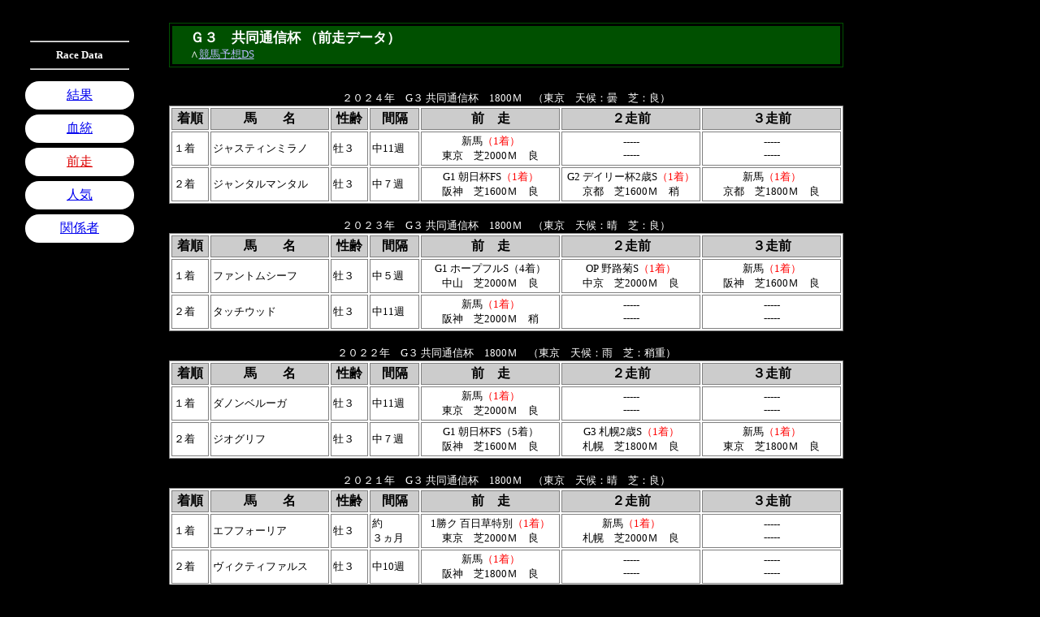

--- FILE ---
content_type: text/html
request_url: https://keibads.com/data4/G3kiyoudotusin-zenso.html
body_size: 4265
content:
<!DOCTYPE HTML PUBLIC "-//W3C//DTD HTML 4.01 Transitional//EN">
<HTML lang="ja">
<HEAD>
<META http-equiv="Content-Type" content="text/html; charset=shift_jis">
<META name="keywords" content="共同通信杯,共同通信杯データ,前走,前走データ">
<META name="description" content="G3 共同通信杯の前走データ。過去の連対馬に共通する傾向は？　レース間隔・前走・2走前・3走前に使ったレース名と着順を記載しており、結果に結びついているコースや距離やステップレース、連勝中で勢いがある馬（格下）は通用しているのかなど、競馬予想のヒント探し検討材料にどうぞ">
<TITLE>G3 共同通信杯（前走データ） - 競馬予想DS</TITLE>
<STYLE type="text/css">
	<!--
	body {
	    -webkit-text-size-adjust: 100%;
	}
	-->
</STYLE>
</HEAD>
<BODY bgcolor="#000000" vlink="#0000FF" alink="#FF0000">


<!--

　白（１枠）　<TD bgcolor="#FFFFFF" nowrap><FONT color="#000000">
　黒（２枠）　<TD bgcolor="#000000" nowrap><FONT color="#FFFFFF">
　赤（３枠）　<TD bgcolor="#FF0000" nowrap><FONT color="#FFFFFF">
　青（４枠）　<TD bgcolor="#0000FF" nowrap><FONT color="#FFFFFF">
　黄（５枠）　<TD bgcolor="#FFFF00" nowrap><FONT color="#000000">
　緑（６枠）　<TD bgcolor="#008000" nowrap><FONT color="#FFFFFF">
　橙（７枠）　<TD bgcolor="#FF9900" nowrap><FONT color="#000000">
　桃（８枠）　<TD bgcolor="#FF0099" nowrap><FONT color="#FFFFFF">

-->


<DIV align="LEFT">
<TABLE CELLSPACING="0" CELLPADDING="20" border="0">
<TR>
<TD valign="top">
	<table cellspacing="0" cellpadding="3" border="0">
	<tr><td>
		<font style="font-size:10px"><br></font>
		<hr width="90%">
		<div align="center"><font size="2" color="#ffffff"><strong>Race Data</strong></font></div>
		<hr width="90%">
	</td></tr>

	<tr><td>
		<div style="background: #ffffff; padding: 7px; border: none; border-radius:20px 20px 20px 20px; -moz-border-radius: 20px 20px 20px 20px; -webkit-border-radius: 20px 20px 20px 20px;width:120;text-align: center;">
		<a href="../data2/G3kiyoudotusin.html" target="_self"><font style="font-size:16px;background:#ffffff">結果</font></a>
		</div>
	</td></tr>

	<tr><td>
		<div style="background: #ffffff; padding: 7px; border: none; border-radius:20px 20px 20px 20px; -moz-border-radius: 20px 20px 20px 20px; -webkit-border-radius: 20px 20px 20px 20px;width:120;text-align: center;">
		<a href="../data3/G3kiyoudotusin-chi.html" target="_self"><font style="font-size:16px;background:#ffffff">血統</font></a>
		</div>
	</td></tr>

	<tr><td>
		<div style="background: #ffffff; padding: 7px; border: none; border-radius:20px 20px 20px 20px; -moz-border-radius: 20px 20px 20px 20px; -webkit-border-radius: 20px 20px 20px 20px;width:120;text-align: center;">
		<a href="../data4/G3kiyoudotusin-zenso.html" target="_self"><font style="font-size:16px;color:#dd0000;background:#ffffff">前走</font></a>
		</div>
	</td></tr>

	<tr><td>
		<div style="background: #ffffff; padding: 7px; border: none; border-radius:20px 20px 20px 20px; -moz-border-radius: 20px 20px 20px 20px; -webkit-border-radius: 20px 20px 20px 20px;width:120;text-align: center;">
		<a href="../data6/G3kiyoudotusin-ninki.html" target="_self"><font style="font-size:16px;background:#ffffff">人気</font></a>
		</div>
	</td></tr>

	<tr><td>
		<div style="background: #ffffff; padding: 7px; border: none; border-radius:20px 20px 20px 20px; -moz-border-radius: 20px 20px 20px 20px; -webkit-border-radius: 20px 20px 20px 20px;width:120;text-align: center;">
		<a href="../data5/G3kiyoudotusin-kanke.html" target="_self"><font style="font-size:16px;background:#ffffff">関係者</font></a>
		</div>
	</td></tr>

	<tr><td>
		<font style="font-size:10px"><br></font>
		<div align="center">
		<table width="120" cellspacing="0" cellpadding="0" border="0">
		<tr><td>

			<script async src="https://pagead2.googlesyndication.com/pagead/js/adsbygoogle.js?client=ca-pub-5952765789952355"
			     crossorigin="anonymous"></script>
			<!-- kds_pr3 -->
			<ins class="adsbygoogle"
			     style="display:block"
			     data-ad-client="ca-pub-5952765789952355"
			     data-ad-slot="5532581365"
			     data-ad-format="auto"
			     data-full-width-responsive="true"></ins>
			<script>
			     (adsbygoogle = window.adsbygoogle || []).push({});
			</script>

		</td></tr>
		</table>
		</div>
	</td></tr>
	</table>
</TD>


<TD valign="top">
	<div align="center">
	<TABLE width="830" CELLSPACING="3" CELLPADDING="0" border="1" bordercolor="#005000">
	<TR><TD bgcolor="#005000">
		<div align="center">
		<TABLE width="95%" CELLSPACING="0" CELLPADDING="0" border="0">
		<TR>
		<TD height="45">
			<h1 style="display:inline;color:#ffffff;font-size:17px;">Ｇ３　共同通信杯 （前走データ）</h1><br>
			<font size="2" color="#eeeeee">∧<a href="../index.html" target="_top"><font color="#bbbbff">競馬予想DS</font></a></font><br>
		</TD>
		</TR>
		</TABLE>
		</div>
	</TD></TR>
	</TABLE>
	</div>
	<FONT SIZE="1"><BR></FONT>
<!--***************************************************-->
<CENTER>
<FONT SIZE="3"><BR></FONT>
<FONT color="#ffffff" SIZE="2">２０２４年　G３ 共同通信杯　1800Ｍ　（東京　天候：曇　芝：良）</FONT><BR>
<TABLE width="830" CELLSPACING="2" CELLPADDING="2" border="1" bgcolor="#ffffff" bordercolor="#808080">
<TR bgcolor="#cccccc">
<TH width="40">着順</TH>
<TH width="0">馬　　名</TH>
<TH width="40">性齢</TH>
<TH width="55">間隔</TH>
<TH width="165">前　走</TH>
<TH width="165">２走前</TH>
<TH width="165">３走前</TH>
</TR>

<TR><TD nowrap><FONT SIZE="2">１着</FONT>
</TD><TD nowrap><FONT SIZE="2"><!--馬名-->ジャスティンミラノ</FONT>
</TD><TD nowrap><FONT SIZE="2"><!--性齢-->牡３</FONT>
</TD><TD nowrap><FONT SIZE="2"><!--レース間隔-->中11週</FONT>
</TD><TD nowrap><CENTER><FONT SIZE="2"><!--前　走-->新馬<FONT color="#ff0000">（1着）</FONT><BR>東京　芝2000Ｍ　良</FONT></CENTER>
</TD><TD nowrap><CENTER><FONT SIZE="2"><!--２走前-->-----<BR>-----</FONT></CENTER>
</TD><TD nowrap><CENTER><FONT SIZE="2"><!--３走前-->-----<BR>-----</FONT></CENTER>
</TD></TR>

<TR><TD nowrap><FONT SIZE="2">２着</FONT>
</TD><TD nowrap><FONT SIZE="2"><!--馬名-->ジャンタルマンタル</FONT>
</TD><TD nowrap><FONT SIZE="2"><!--性齢-->牡３</FONT>
</TD><TD nowrap><FONT SIZE="2"><!--レース間隔-->中７週</FONT>
</TD><TD nowrap><CENTER><FONT SIZE="2"><!--前　走-->G1 朝日杯FS<FONT color="#ff0000">（1着）</FONT><BR>阪神　芝1600Ｍ　良</FONT></CENTER>
</TD><TD nowrap><CENTER><FONT SIZE="2"><!--２走前-->G2 デイリー杯2歳S<FONT color="#ff0000">（1着）</FONT><BR>京都　芝1600Ｍ　稍</FONT></CENTER>
</TD><TD nowrap><CENTER><FONT SIZE="2"><!--３走前-->新馬<FONT color="#ff0000">（1着）</FONT><BR>京都　芝1800Ｍ　良</FONT></CENTER>
</TD></TR>

</TABLE>
</CENTER>
<!--***************************************************-->
<CENTER>
<FONT SIZE="3"><BR></FONT>
<FONT color="#ffffff" SIZE="2">２０２３年　G３ 共同通信杯　1800Ｍ　（東京　天候：晴　芝：良）</FONT><BR>
<TABLE width="830" CELLSPACING="2" CELLPADDING="2" border="1" bgcolor="#ffffff" bordercolor="#808080">
<TR bgcolor="#cccccc">
<TH width="40">着順</TH>
<TH width="0">馬　　名</TH>
<TH width="40">性齢</TH>
<TH width="55">間隔</TH>
<TH width="165">前　走</TH>
<TH width="165">２走前</TH>
<TH width="165">３走前</TH>
</TR>

<TR><TD nowrap><FONT SIZE="2">１着</FONT>
</TD><TD nowrap><FONT SIZE="2"><!--馬名-->ファントムシーフ</FONT>
</TD><TD nowrap><FONT SIZE="2"><!--性齢-->牡３</FONT>
</TD><TD nowrap><FONT SIZE="2"><!--レース間隔-->中５週</FONT>
</TD><TD nowrap><CENTER><FONT SIZE="2"><!--前　走-->G1 ホープフルS（4着）<BR>中山　芝2000Ｍ　良</FONT></CENTER>
</TD><TD nowrap><CENTER><FONT SIZE="2"><!--２走前-->OP 野路菊S<FONT color="#ff0000">（1着）</FONT><BR>中京　芝2000Ｍ　良</FONT></CENTER>
</TD><TD nowrap><CENTER><FONT SIZE="2"><!--３走前-->新馬<FONT color="#ff0000">（1着）</FONT><BR>阪神　芝1600Ｍ　良</FONT></CENTER>
</TD></TR>

<TR><TD nowrap><FONT SIZE="2">２着</FONT>
</TD><TD nowrap><FONT SIZE="2"><!--馬名-->タッチウッド</FONT>
</TD><TD nowrap><FONT SIZE="2"><!--性齢-->牡３</FONT>
</TD><TD nowrap><FONT SIZE="2"><!--レース間隔-->中11週</FONT>
</TD><TD nowrap><CENTER><FONT SIZE="2"><!--前　走-->新馬<FONT color="#ff0000">（1着）</FONT><BR>阪神　芝2000Ｍ　稍</FONT></CENTER>
</TD><TD nowrap><CENTER><FONT SIZE="2"><!--２走前-->-----<BR>-----</FONT></CENTER>
</TD><TD nowrap><CENTER><FONT SIZE="2"><!--３走前-->-----<BR>-----</FONT></CENTER>
</TD></TR>

</TABLE>
</CENTER>
<!--***************************************************-->
<CENTER>
<FONT SIZE="3"><BR></FONT>
<FONT color="#ffffff" SIZE="2">２０２２年　G３ 共同通信杯　1800Ｍ　（東京　天候：雨　芝：稍重）</FONT><BR>
<TABLE width="830" CELLSPACING="2" CELLPADDING="2" border="1" bgcolor="#ffffff" bordercolor="#808080">
<TR bgcolor="#cccccc">
<TH width="40">着順</TH>
<TH width="0">馬　　名</TH>
<TH width="40">性齢</TH>
<TH width="55">間隔</TH>
<TH width="165">前　走</TH>
<TH width="165">２走前</TH>
<TH width="165">３走前</TH>
</TR>

<TR><TD nowrap><FONT SIZE="2">１着</FONT>
</TD><TD nowrap><FONT SIZE="2"><!--馬名-->ダノンベルーガ</FONT>
</TD><TD nowrap><FONT SIZE="2"><!--性齢-->牡３</FONT>
</TD><TD nowrap><FONT SIZE="2"><!--レース間隔-->中11週</FONT>
</TD><TD nowrap><CENTER><FONT SIZE="2"><!--前　走-->新馬<FONT color="#ff0000">（1着）</FONT><BR>東京　芝2000Ｍ　良</FONT></CENTER>
</TD><TD nowrap><CENTER><FONT SIZE="2"><!--２走前-->-----<BR>-----</FONT></CENTER>
</TD><TD nowrap><CENTER><FONT SIZE="2"><!--３走前-->-----<BR>-----</FONT></CENTER>
</TD></TR>

<TR><TD nowrap><FONT SIZE="2">２着</FONT>
</TD><TD nowrap><FONT SIZE="2"><!--馬名-->ジオグリフ</FONT>
</TD><TD nowrap><FONT SIZE="2"><!--性齢-->牡３</FONT>
</TD><TD nowrap><FONT SIZE="2"><!--レース間隔-->中７週</FONT>
</TD><TD nowrap><CENTER><FONT SIZE="2"><!--前　走-->G1 朝日杯FS（5着）<BR>阪神　芝1600Ｍ　良</FONT></CENTER>
</TD><TD nowrap><CENTER><FONT SIZE="2"><!--２走前-->G3 札幌2歳S<FONT color="#ff0000">（1着）</FONT><BR>札幌　芝1800Ｍ　良</FONT></CENTER>
</TD><TD nowrap><CENTER><FONT SIZE="2"><!--３走前-->新馬<FONT color="#ff0000">（1着）</FONT><BR>東京　芝1800Ｍ　良</FONT></CENTER>
</TD></TR>

</TABLE>
</CENTER>
<!--***************************************************-->
<CENTER>
<FONT SIZE="3"><BR></FONT>
<FONT color="#ffffff" SIZE="2">２０２１年　G３ 共同通信杯　1800Ｍ　（東京　天候：晴　芝：良）</FONT><BR>
<TABLE width="830" CELLSPACING="2" CELLPADDING="2" border="1" bgcolor="#ffffff" bordercolor="#808080">
<TR bgcolor="#cccccc">
<TH width="40">着順</TH>
<TH width="0">馬　　名</TH>
<TH width="40">性齢</TH>
<TH width="55">間隔</TH>
<TH width="165">前　走</TH>
<TH width="165">２走前</TH>
<TH width="165">３走前</TH>
</TR>

<TR><TD nowrap><FONT SIZE="2">１着</FONT>
</TD><TD nowrap><FONT SIZE="2"><!--馬名-->エフフォーリア</FONT>
</TD><TD nowrap><FONT SIZE="2"><!--性齢-->牡３</FONT>
</TD><TD nowrap><FONT SIZE="2"><!--レース間隔-->約<BR>３ヵ月</FONT>
</TD><TD nowrap><CENTER><FONT SIZE="2"><!--前　走-->1勝ク 百日草特別<FONT color="#ff0000">（1着）</FONT><BR>東京　芝2000Ｍ　良</FONT></CENTER>
</TD><TD nowrap><CENTER><FONT SIZE="2"><!--２走前-->新馬<FONT color="#ff0000">（1着）</FONT><BR>札幌　芝2000Ｍ　良</FONT></CENTER>
</TD><TD nowrap><CENTER><FONT SIZE="2"><!--３走前-->-----<BR>-----</FONT></CENTER>
</TD></TR>

<TR><TD nowrap><FONT SIZE="2">２着</FONT>
</TD><TD nowrap><FONT SIZE="2"><!--馬名-->ヴィクティファルス</FONT>
</TD><TD nowrap><FONT SIZE="2"><!--性齢-->牡３</FONT>
</TD><TD nowrap><FONT SIZE="2"><!--レース間隔-->中10週</FONT>
</TD><TD nowrap><CENTER><FONT SIZE="2"><!--前　走-->新馬<FONT color="#ff0000">（1着）</FONT><BR>阪神　芝1800Ｍ　良</FONT></CENTER>
</TD><TD nowrap><CENTER><FONT SIZE="2"><!--２走前-->-----<BR>-----</FONT></CENTER>
</TD><TD nowrap><CENTER><FONT SIZE="2"><!--３走前-->-----<BR>-----</FONT></CENTER>
</TD></TR>

</TABLE>
</CENTER>
<!--***************************************************-->
<CENTER>
<FONT SIZE="3"><BR></FONT>
<FONT color="#ffffff" SIZE="2">２０２０年　G３ 共同通信杯　1800Ｍ　（東京　天候：曇　芝：稍重）</FONT><BR>
<TABLE width="830" CELLSPACING="2" CELLPADDING="2" border="1" bgcolor="#ffffff" bordercolor="#808080">
<TR bgcolor="#cccccc">
<TH width="40">着順</TH>
<TH width="0">馬　　名</TH>
<TH width="40">性齢</TH>
<TH width="55">間隔</TH>
<TH width="165">前　走</TH>
<TH width="165">２走前</TH>
<TH width="165">３走前</TH>
</TR>

<TR><TD nowrap><FONT SIZE="2">１着</FONT>
</TD><TD nowrap><FONT SIZE="2"><!--馬名-->ダーリントンホール</FONT>
</TD><TD nowrap><FONT SIZE="2"><!--性齢-->牡３</FONT>
</TD><TD nowrap><FONT SIZE="2"><!--レース間隔-->中10週</FONT>
</TD><TD nowrap><CENTER><FONT SIZE="2"><!--前　走-->500 葉牡丹賞（3着）<BR>中山　芝2000Ｍ　良</FONT></CENTER>
</TD><TD nowrap><CENTER><FONT SIZE="2"><!--２走前-->G3 札幌2歳S（3着）<BR>札幌　芝1800Ｍ　稍</FONT></CENTER>
</TD><TD nowrap><CENTER><FONT SIZE="2"><!--３走前-->新馬<FONT color="#ff0000">（1着）</FONT><BR>函館　芝1800Ｍ　良</FONT></CENTER>
</TD></TR>

<TR><TD nowrap><FONT SIZE="2">２着</FONT>
</TD><TD nowrap><FONT SIZE="2"><!--馬名-->ビターエンダー</FONT>
</TD><TD nowrap><FONT SIZE="2"><!--性齢-->牡３</FONT>
</TD><TD nowrap><FONT SIZE="2"><!--レース間隔-->中３週</FONT>
</TD><TD nowrap><CENTER><FONT SIZE="2"><!--前　走-->G3 京成杯（4着）<BR>中山　芝2000Ｍ　稍</FONT></CENTER>
</TD><TD nowrap><CENTER><FONT SIZE="2"><!--２走前-->未勝利<FONT color="#ff0000">（1着）</FONT><BR>東京　芝2000Ｍ　良</FONT></CENTER>
</TD><TD nowrap><CENTER><FONT SIZE="2"><!--３走前-->新馬（3着）<BR>東京　芝2000Ｍ　稍</FONT></CENTER>
</TD></TR>

</TABLE>
</CENTER>
<!--***************************************************-->
<CENTER>
<FONT SIZE="3"><BR></FONT>
<FONT color="#ffffff" SIZE="2">２０１９年　G３ 共同通信杯　1800Ｍ　（東京　天候：晴　芝：良）</FONT><BR>
<TABLE width="830" CELLSPACING="2" CELLPADDING="2" border="1" bgcolor="#ffffff" bordercolor="#808080">
<TR bgcolor="#cccccc">
<TH width="40">着順</TH>
<TH width="0">馬　　名</TH>
<TH width="40">性齢</TH>
<TH width="55">間隔</TH>
<TH width="165">前　走</TH>
<TH width="165">２走前</TH>
<TH width="165">３走前</TH>
</TR>

<TR><TD nowrap><FONT SIZE="2">１着</FONT>
</TD><TD nowrap><FONT SIZE="2"><!--馬名-->ダノンキングリー</FONT>
</TD><TD nowrap><FONT SIZE="2"><!--性齢-->牡３</FONT>
</TD><TD nowrap><FONT SIZE="2"><!--レース間隔-->中７週</FONT>
</TD><TD nowrap><CENTER><FONT SIZE="2"><!--前　走-->500 ひいらぎ賞<FONT color="#ff0000">（1着）</FONT><BR>中山　芝1600Ｍ　良</FONT></CENTER>
</TD><TD nowrap><CENTER><FONT SIZE="2"><!--２走前-->新馬<FONT color="#ff0000">（1着）</FONT><BR>東京　芝1600Ｍ　良</FONT></CENTER>
</TD><TD nowrap><CENTER><FONT SIZE="2"><!--３走前-->-----<BR>-----</FONT></CENTER>
</TD></TR>

<TR><TD nowrap><FONT SIZE="2">２着</FONT>
</TD><TD nowrap><FONT SIZE="2"><!--馬名-->アドマイヤマーズ</FONT>
</TD><TD nowrap><FONT SIZE="2"><!--性齢-->牡３</FONT>
</TD><TD nowrap><FONT SIZE="2"><!--レース間隔-->中７週</FONT>
</TD><TD nowrap><CENTER><FONT SIZE="2"><!--前　走-->G1 朝日杯FS<FONT color="#ff0000">（1着）</FONT><BR>阪神　芝1600Ｍ　良</FONT></CENTER>
</TD><TD nowrap><CENTER><FONT SIZE="2"><!--２走前-->G2 デイリー杯2歳S<FONT color="#ff0000">（1着）</FONT><BR>京都　芝1600Ｍ　良</FONT></CENTER>
</TD><TD nowrap><CENTER><FONT SIZE="2"><!--３走前-->OP 中京2歳S<FONT color="#ff0000">（1着）</FONT><BR>中京　芝1600Ｍ　良</FONT></CENTER>
</TD></TR>

</TABLE>
</CENTER>
<!--***************************************************-->
<CENTER>
<FONT SIZE="3"><BR></FONT>
<FONT color="#ffffff" SIZE="2">２０１８年　G３ 共同通信杯　1800Ｍ　（東京　天候：晴　芝：良）</FONT><BR>
<TABLE width="830" CELLSPACING="2" CELLPADDING="2" border="1" bgcolor="#ffffff" bordercolor="#808080">
<TR bgcolor="#cccccc">
<TH width="40">着順</TH>
<TH width="0">馬　　名</TH>
<TH width="40">性齢</TH>
<TH width="55">間隔</TH>
<TH width="165">前　走</TH>
<TH width="165">２走前</TH>
<TH width="165">３走前</TH>
</TR>

<TR><TD nowrap><FONT SIZE="2">１着</FONT>
</TD><TD nowrap><FONT SIZE="2"><!--馬名-->オウケンムーン</FONT>
</TD><TD nowrap><FONT SIZE="2"><!--性齢-->牡３</FONT>
</TD><TD nowrap><FONT SIZE="2"><!--レース間隔-->中４週</FONT>
</TD><TD nowrap><CENTER><FONT SIZE="2"><!--前　走-->500万下<FONT color="#ff0000">（1着）</FONT><BR>中山　芝2000Ｍ　良</FONT></CENTER>
</TD><TD nowrap><CENTER><FONT SIZE="2"><!--２走前-->未勝利<FONT color="#ff0000">（1着）</FONT><BR>新潟　芝2000Ｍ　良</FONT></CENTER>
</TD><TD nowrap><CENTER><FONT SIZE="2"><!--３走前-->新馬（4着）<BR>新潟　芝1800Ｍ　稍</FONT></CENTER>
</TD></TR>

<TR><TD nowrap><FONT SIZE="2">２着</FONT>
</TD><TD nowrap><FONT SIZE="2"><!--馬名-->サトノソルタス</FONT>
</TD><TD nowrap><FONT SIZE="2"><!--性齢-->牡３</FONT>
</TD><TD nowrap><FONT SIZE="2"><!--レース間隔-->約<BR>３ヵ月</FONT>
</TD><TD nowrap><CENTER><FONT SIZE="2"><!--前　走-->新馬<FONT color="#ff0000">（1着）</FONT><BR>東京　芝1800Ｍ　不</FONT></CENTER>
</TD><TD nowrap><CENTER><FONT SIZE="2"><!--２走前-->-----<BR>-----</FONT></CENTER>
</TD><TD nowrap><CENTER><FONT SIZE="2"><!--３走前-->-----<BR>-----</FONT></CENTER>
</TD></TR>

</TABLE>
</CENTER>
<!--***************************************************-->
<CENTER>
<FONT SIZE="3"><BR></FONT>
<FONT color="#ffffff" SIZE="2">２０１７年　G３ 共同通信杯　1800Ｍ　（東京　天候：晴　芝：良）</FONT><BR>
<TABLE width="830" CELLSPACING="2" CELLPADDING="2" border="1" bgcolor="#ffffff" bordercolor="#808080">
<TR bgcolor="#cccccc">
<TH width="40">着順</TH>
<TH width="0">馬　　名</TH>
<TH width="40">性齢</TH>
<TH width="55">間隔</TH>
<TH width="165">前　走</TH>
<TH width="165">２走前</TH>
<TH width="165">３走前</TH>
</TR>

<TR><TD nowrap><FONT SIZE="2">１着</FONT>
</TD><TD nowrap><FONT SIZE="2"><!--馬名-->スワーヴリチャード</FONT>
</TD><TD nowrap><FONT SIZE="2"><!--性齢-->牡３</FONT>
</TD><TD nowrap><FONT SIZE="2"><!--レース間隔-->約<BR>３ヵ月</FONT>
</TD><TD nowrap><CENTER><FONT SIZE="2"><!--前　走-->東スポ杯2歳S<FONT color="#0000ff">（2着）</FONT><BR>東京　芝1800Ｍ　稍</FONT></CENTER>
</TD><TD nowrap><CENTER><FONT SIZE="2"><!--２走前-->未勝利<FONT color="#ff0000">（1着）</FONT><BR>阪神　芝2000Ｍ　稍</FONT></CENTER>
</TD><TD nowrap><CENTER><FONT SIZE="2"><!--３走前-->新馬<FONT color="#0000ff">（2着）</FONT><BR>阪神　芝2000Ｍ　良</FONT></CENTER>
</TD></TR>

<TR><TD nowrap><FONT SIZE="2">２着</FONT>
</TD><TD nowrap><FONT SIZE="2"><!--馬名-->エトルディーニュ</FONT>
</TD><TD nowrap><FONT SIZE="2"><!--性齢-->牡３</FONT>
</TD><TD nowrap><FONT SIZE="2"><!--レース間隔-->中１週</FONT>
</TD><TD nowrap><CENTER><FONT SIZE="2"><!--前　走-->500 <FONT SIZE="1">セントポーリア賞</FONT><FONT color="#0000ff">（2着）</FONT><BR>東京　芝1800Ｍ　良</FONT></CENTER>
</TD><TD nowrap><CENTER><FONT SIZE="2"><!--２走前-->500 ひいらぎ賞（4着）<BR>中山　芝1600Ｍ　良</FONT></CENTER>
</TD><TD nowrap><CENTER><FONT SIZE="2"><!--３走前-->500 ベゴニア賞<FONT color="#0000ff">（2着）</FONT><BR>東京　芝1600Ｍ　良</FONT></CENTER>
</TD></TR>

</TABLE>
</CENTER>
<!--***************************************************-->
<CENTER>
<FONT SIZE="3"><BR></FONT>
<FONT color="#ffffff" SIZE="2">２０１６年　G３ 共同通信杯　1800Ｍ　（東京　天候：晴　芝：稍重）</FONT><BR>
<TABLE width="830" CELLSPACING="2" CELLPADDING="2" border="1" bgcolor="#ffffff" bordercolor="#808080">
<TR bgcolor="#cccccc">
<TH width="40">着順</TH>
<TH width="0">馬　　名</TH>
<TH width="40">性齢</TH>
<TH width="55">間隔</TH>
<TH width="165">前　走</TH>
<TH width="165">２走前</TH>
<TH width="165">３走前</TH>
</TR>

<TR><TD nowrap><FONT SIZE="2">１着</FONT>
</TD><TD nowrap><FONT SIZE="2"><!--馬名-->ディーマジェスティ</FONT>
</TD><TD nowrap><FONT SIZE="2"><!--性齢-->牡３</FONT>
</TD><TD nowrap><FONT SIZE="2"><!--レース間隔-->中11週</FONT>
</TD><TD nowrap><CENTER><FONT SIZE="2"><!--前　走-->未勝利<FONT color="#ff0000">（1着）</FONT><BR>東京　芝2000Ｍ　良</FONT></CENTER>
</TD><TD nowrap><CENTER><FONT SIZE="2"><!--２走前-->未勝利<FONT color="#0000ff">（2着）</FONT><BR>中山　芝1800Ｍ　稍</FONT></CENTER>
</TD><TD nowrap><CENTER><FONT SIZE="2"><!--３走前-->新馬<FONT color="#0000ff">（2着）</FONT><BR>札幌　芝1500Ｍ　稍</FONT></CENTER>
</TD></TR>

<TR><TD nowrap><FONT SIZE="2">２着</FONT>
</TD><TD nowrap><FONT SIZE="2"><!--馬名-->イモータル</FONT>
</TD><TD nowrap><FONT SIZE="2"><!--性齢-->牡３</FONT>
</TD><TD nowrap><FONT SIZE="2"><!--レース間隔-->中７週</FONT>
</TD><TD nowrap><CENTER><FONT SIZE="2"><!--前　走-->G1 朝日杯FS（9着）<BR>阪神　芝1600Ｍ　良</FONT></CENTER>
</TD><TD nowrap><CENTER><FONT SIZE="2"><!--２走前-->重 サウジアラビア<FONT color="#0000ff">（2着）</FONT><BR>東京　芝1600Ｍ　良</FONT></CENTER>
</TD><TD nowrap><CENTER><FONT SIZE="2"><!--３走前-->新馬<FONT color="#ff0000">（1着）</FONT><BR>新潟　芝1800Ｍ　良</FONT></CENTER>
</TD></TR>

</TABLE>
</CENTER>
<!--***************************************************-->
<CENTER>
<FONT SIZE="3"><BR></FONT>
<FONT color="#ffffff" SIZE="2">２０１５年　G３ 共同通信杯　1800Ｍ　（東京　天候：晴　芝：良）</FONT><BR>
<TABLE width="830" CELLSPACING="2" CELLPADDING="2" border="1" bgcolor="#ffffff" bordercolor="#808080">
<TR bgcolor="#cccccc">
<TH width="40">着順</TH>
<TH width="0">馬　　名</TH>
<TH width="40">性齢</TH>
<TH width="55">間隔</TH>
<TH width="165">前　走</TH>
<TH width="165">２走前</TH>
<TH width="165">３走前</TH>
</TR>

<TR><TD nowrap><FONT SIZE="2">１着</FONT>
</TD><TD nowrap><FONT SIZE="2"><!--馬名-->リアルスティール</FONT>
</TD><TD nowrap><FONT SIZE="2"><!--性齢-->牡３</FONT>
</TD><TD nowrap><FONT SIZE="2"><!--レース間隔-->中６週</FONT>
</TD><TD nowrap><CENTER><FONT SIZE="2"><!--前　走-->新馬<FONT color="#ff0000">（1着）</FONT><BR>阪神　芝1800Ｍ　良</FONT></CENTER>
</TD><TD nowrap><CENTER><FONT SIZE="2"><!--２走前-->-----<BR>-----</FONT></CENTER>
</TD><TD nowrap><CENTER><FONT SIZE="2"><!--３走前-->-----<BR>-----</FONT></CENTER>
</TD></TR>

<TR><TD nowrap><FONT SIZE="2">２着</FONT>
</TD><TD nowrap><FONT SIZE="2"><!--馬名-->ドゥラメンテ</FONT>
</TD><TD nowrap><FONT SIZE="2"><!--性齢-->牡３</FONT>
</TD><TD nowrap><FONT SIZE="2"><!--レース間隔-->中１週</FONT>
</TD><TD nowrap><CENTER><FONT SIZE="2"><!--前　走-->500 セントポーリ<FONT color="#ff0000">（1着）</FONT><BR>東京　芝1800Ｍ　良</FONT></CENTER>
</TD><TD nowrap><CENTER><FONT SIZE="2"><!--２走前-->未勝利<FONT color="#ff0000">（1着）</FONT><BR>東京　芝1800Ｍ　良</FONT></CENTER>
</TD><TD nowrap><CENTER><FONT SIZE="2"><!--３走前-->新馬<FONT color="#0000ff">（2着）</FONT><BR>東京　芝1800Ｍ　良</FONT></CENTER>
</TD></TR>

</TABLE>
</CENTER>
<!--***************************************************-->
<CENTER>
<FONT SIZE="3"><BR></FONT>
<FONT color="#ffffff" SIZE="2">２０１４年　G３ 共同通信杯　1800Ｍ　（東京　天候：晴　芝：良）</FONT><BR>
<TABLE width="830" CELLSPACING="2" CELLPADDING="2" border="1" bgcolor="#ffffff" bordercolor="#808080">
<TR bgcolor="#cccccc">
<TH width="40">着順</TH>
<TH width="0">馬　　名</TH>
<TH width="40">性齢</TH>
<TH width="55">間隔</TH>
<TH width="165">前　走</TH>
<TH width="165">２走前</TH>
<TH width="165">３走前</TH>
</TR>

<TR><TD nowrap><FONT SIZE="2">１着</FONT>
</TD><TD nowrap><FONT SIZE="2"><!--馬名-->イスラボニータ</FONT>
</TD><TD nowrap><FONT SIZE="2"><!--性齢-->牡３</FONT>
</TD><TD nowrap><FONT SIZE="2"><!--レース間隔-->約<BR>３ヵ月</FONT>
</TD><TD nowrap><CENTER><FONT SIZE="2"><!--前　走-->G3 東スポ杯2歳S<FONT color="#ff0000">（1着）</FONT><BR>東京　芝1800Ｍ　良</FONT></CENTER>
</TD><TD nowrap><CENTER><FONT SIZE="2"><!--２走前-->OP いちょうS<FONT color="#ff0000">（1着）</FONT><BR>東京　芝1800Ｍ　良</FONT></CENTER>
</TD><TD nowrap><CENTER><FONT SIZE="2"><!--３走前-->G3 新潟2歳S<FONT color="#0000ff">（2着）</FONT><BR>新潟　芝1600Ｍ　良</FONT></CENTER>
</TD></TR>

<TR><TD nowrap><FONT SIZE="2">２着</FONT>
</TD><TD nowrap><FONT SIZE="2"><!--馬名-->ベルキャニオン</FONT>
</TD><TD nowrap><FONT SIZE="2"><!--性齢-->牡３</FONT>
</TD><TD nowrap><FONT SIZE="2"><!--レース間隔-->中８週</FONT>
</TD><TD nowrap><CENTER><FONT SIZE="2"><!--前　走-->OP ホープフルS<FONT color="#0000ff">（2着）</FONT><BR>中山　芝2000Ｍ　良</FONT></CENTER>
</TD><TD nowrap><CENTER><FONT SIZE="2"><!--２走前-->未勝利<FONT color="#ff0000">（1着）</FONT><BR>東京　芝2000Ｍ　良</FONT></CENTER>
</TD><TD nowrap><CENTER><FONT SIZE="2"><!--３走前-->新馬<FONT color="#0000ff">（2着）</FONT><BR>東京　芝2000Ｍ　稍</FONT></CENTER>
</TD></TR>

</TABLE>
</CENTER>
<!--***************************************************-->
<CENTER>
<FONT SIZE="3"><BR></FONT>
<FONT color="#ffffff" SIZE="2">２０１３年　G３ 共同通信杯　1800Ｍ　（東京　天候：晴　芝：良）</FONT><BR>
<TABLE width="830" CELLSPACING="2" CELLPADDING="2" border="1" bgcolor="#ffffff" bordercolor="#808080">
<TR bgcolor="#cccccc">
<TH width="40">着順</TH>
<TH width="0">馬　　名</TH>
<TH width="40">性齢</TH>
<TH width="55">間隔</TH>
<TH width="165">前　走</TH>
<TH width="165">２走前</TH>
<TH width="165">３走前</TH>
</TR>

<TR><TD nowrap><FONT SIZE="2">１着</FONT>
</TD><TD nowrap><FONT SIZE="2"><!--馬名-->メイケイペガスター</FONT>
</TD><TD nowrap><FONT SIZE="2"><!--性齢-->牡３</FONT>
</TD><TD nowrap><FONT SIZE="2"><!--レース間隔-->中２週</FONT>
</TD><TD nowrap><CENTER><FONT SIZE="2"><!--前　走-->OP 若駒S（3着）<BR>京都　芝2000Ｍ　良</FONT></CENTER>
</TD><TD nowrap><CENTER><FONT SIZE="2"><!--２走前-->G2 デイリー2歳S（11着）<BR>京都　芝1600Ｍ　良</FONT></CENTER>
</TD><TD nowrap><CENTER><FONT SIZE="2"><!--３走前-->新馬<FONT color="#ff0000">（1着）</FONT><BR>阪神　芝1600Ｍ　良</FONT></CENTER>
</TD></TR>

<TR><TD nowrap><FONT SIZE="2">２着</FONT>
</TD><TD nowrap><FONT SIZE="2"><!--馬名-->ゴットフリート</FONT>
</TD><TD nowrap><FONT SIZE="2"><!--性齢-->牡３</FONT>
</TD><TD nowrap><FONT SIZE="2"><!--レース間隔-->中７週</FONT>
</TD><TD nowrap><CENTER><FONT SIZE="2"><!--前　走-->G1 朝日杯FS（3着）<BR>中山　芝1600Ｍ　良</FONT></CENTER>
</TD><TD nowrap><CENTER><FONT SIZE="2"><!--２走前-->500 きんもくせい<FONT color="#ff0000">（1着）</FONT><BR>新潟　芝1600Ｍ　良</FONT></CENTER>
</TD><TD nowrap><CENTER><FONT SIZE="2"><!--３走前-->新馬<FONT color="#ff0000">（1着）</FONT><BR>中山　芝1800Ｍ　良</FONT></CENTER>
</TD></TR>

</TABLE>
</CENTER>
<!--***************************************************-->
<CENTER>
<FONT SIZE="3"><BR></FONT>
<FONT color="#ffffff" SIZE="2">２０１２年　G３ 共同通信杯　1800Ｍ　（東京　天候：晴　芝：良）</FONT><BR>
<TABLE width="830" CELLSPACING="2" CELLPADDING="2" border="1" bgcolor="#ffffff" bordercolor="#808080">
<TR bgcolor="#cccccc">
<TH width="40">着順</TH>
<TH width="0">馬　　名</TH>
<TH width="40">性齢</TH>
<TH width="55">間隔</TH>
<TH width="165">前　走</TH>
<TH width="165">２走前</TH>
<TH width="165">３走前</TH>
</TR>

<TR><TD nowrap><FONT SIZE="2">１着</FONT>
</TD><TD nowrap><FONT SIZE="2"><!--馬名-->ゴールドシップ</FONT>
</TD><TD nowrap><FONT SIZE="2"><!--性齢-->牡３</FONT>
</TD><TD nowrap><FONT SIZE="2"><!--レース間隔-->中６週</FONT>
</TD><TD nowrap><CENTER><FONT SIZE="2"><!--前　走-->G3 ラジオNIKKEI<FONT color="#0000ff">（2着）</FONT><BR>阪神　芝2000Ｍ　良</FONT></CENTER>
</TD><TD nowrap><CENTER><FONT SIZE="2"><!--２走前-->G3 札幌2歳S<FONT color="#0000ff">（2着）</FONT><BR>札幌　芝1800Ｍ　稍</FONT></CENTER>
</TD><TD nowrap><CENTER><FONT SIZE="2"><!--３走前-->OP コスモス賞<FONT color="#ff0000">（1着）</FONT><BR>札幌　芝1800Ｍ　良</FONT></CENTER>
</TD></TR>

<TR><TD nowrap><FONT SIZE="2">２着</FONT>
</TD><TD nowrap><FONT SIZE="2"><!--馬名-->ディープブリランテ</FONT>
</TD><TD nowrap><FONT SIZE="2"><!--性齢-->牡３</FONT>
</TD><TD nowrap><FONT SIZE="2"><!--レース間隔-->中11週</FONT>
</TD><TD nowrap><CENTER><FONT SIZE="2"><!--前　走-->G3 東スポ2歳S<FONT color="#ff0000">（1着）</FONT><BR>京都　芝2000Ｍ　良</FONT></CENTER>
</TD><TD nowrap><CENTER><FONT SIZE="2"><!--２走前-->新馬<FONT color="#ff0000">（1着）</FONT><BR>阪神　芝2000Ｍ　良</FONT></CENTER>
</TD><TD nowrap><CENTER><FONT SIZE="2"><!--３走前-->-----<BR>-----</FONT></CENTER>
</TD></TR>

</TABLE>
</CENTER>
<!--***************************************************-->
<CENTER>
<FONT SIZE="3"><BR></FONT>
<FONT color="#ffffff" SIZE="2">２０１１年　G３ 共同通信杯　1800Ｍ　（東京　天候：晴　芝：良）</FONT><BR>
<TABLE width="830" CELLSPACING="2" CELLPADDING="2" border="1" bgcolor="#ffffff" bordercolor="#808080">
<TR bgcolor="#cccccc">
<TH width="40">着順</TH>
<TH width="0">馬　　名</TH>
<TH width="40">性齢</TH>
<TH width="55">間隔</TH>
<TH width="165">前　走</TH>
<TH width="165">２走前</TH>
<TH width="165">３走前</TH>
</TR>

<TR><TD nowrap><FONT SIZE="2">１着</FONT>
</TD><TD nowrap><FONT SIZE="2"><!--馬名-->ナカヤマナイト</FONT>
</TD><TD nowrap><FONT SIZE="2"><!--性齢-->牡３</FONT>
</TD><TD nowrap><FONT SIZE="2"><!--レース間隔-->中６週</FONT>
</TD><TD nowrap><CENTER><FONT SIZE="2"><!--前　走-->OP ホープフルS<FONT color="#0000ff">（2着）</FONT><BR>中山　芝2000Ｍ　良</FONT></CENTER>
</TD><TD nowrap><CENTER><FONT SIZE="2"><!--２走前-->500 ベゴニア賞<FONT color="#ff0000">（1着）</FONT><BR>東京　芝1600Ｍ　良</FONT></CENTER>
</TD><TD nowrap><CENTER><FONT SIZE="2"><!--３走前-->500 百日草特別<FONT color="#0000ff">（2着）</FONT><BR>東京　芝1800Ｍ　良</FONT></CENTER>
</TD></TR>

<TR><TD nowrap><FONT SIZE="2">２着</FONT>
</TD><TD nowrap><FONT SIZE="2"><!--馬名-->ユニバーサルバンク</FONT>
</TD><TD nowrap><FONT SIZE="2"><!--性齢-->牡３</FONT>
</TD><TD nowrap><FONT SIZE="2"><!--レース間隔-->中２週</FONT>
</TD><TD nowrap><CENTER><FONT SIZE="2"><!--前　走-->OP 若駒S<FONT color="#0000ff">（2着）</FONT><BR>京都　芝2000Ｍ　良</FONT></CENTER>
</TD><TD nowrap><CENTER><FONT SIZE="2"><!--２走前-->G3 ラジオNIKK（14着）<BR>阪神　芝2000Ｍ　良</FONT></CENTER>
</TD><TD nowrap><CENTER><FONT SIZE="2"><!--３走前-->500 エリカ賞<FONT color="#0000ff">（2着）</FONT><BR>阪神　芝2000Ｍ　良</FONT></CENTER>
</TD></TR>

</TABLE>
</CENTER>
<!--***************************************************-->
<CENTER>
<FONT SIZE="3"><BR></FONT>
<FONT color="#ffffff" SIZE="2">２０１０年　G３ 共同通信杯　1800Ｍ　（東京　天候：晴　芝：良）</FONT><BR>
<TABLE width="830" CELLSPACING="2" CELLPADDING="2" border="1" bgcolor="#ffffff" bordercolor="#808080">
<TR bgcolor="#cccccc">
<TH width="40">着順</TH>
<TH width="0">馬　　名</TH>
<TH width="40">性齢</TH>
<TH width="55">間隔</TH>
<TH width="165">前　走</TH>
<TH width="165">２走前</TH>
<TH width="165">３走前</TH>
</TR>

<TR><TD nowrap><FONT SIZE="2">１着</FONT>
</TD><TD nowrap><FONT SIZE="2"><!--馬名-->ハンソデバンド</FONT>
</TD><TD nowrap><FONT SIZE="2"><!--性齢-->牡３</FONT>
</TD><TD nowrap><FONT SIZE="2"><!--レース間隔-->中４週</FONT>
</TD><TD nowrap><CENTER><FONT SIZE="2"><!--前　走-->OP ジュニアC<FONT color="#ff0000">（1着）</FONT><BR>中山　芝1600Ｍ　良</FONT></CENTER>
</TD><TD nowrap><CENTER><FONT SIZE="2"><!--２走前-->未勝利<FONT color="#ff0000">（1着）</FONT><BR>東京　芝1600Ｍ　良</FONT></CENTER>
</TD><TD nowrap><CENTER><FONT SIZE="2"><!--３走前-->未勝利<FONT color="#0000ff">（2着）</FONT><BR>東京　芝1800Ｍ　良</FONT></CENTER>
</TD></TR>

<TR><TD nowrap><FONT SIZE="2">２着</FONT>
</TD><TD nowrap><FONT SIZE="2"><!--馬名-->ダノンシャンティ</FONT>
</TD><TD nowrap><FONT SIZE="2"><!--性齢-->牡３</FONT>
</TD><TD nowrap><FONT SIZE="2"><!--レース間隔-->中５週</FONT>
</TD><TD nowrap><CENTER><FONT SIZE="2"><!--前　走-->G3 ラジオNIKKEI（3着）<BR>阪神　芝2000Ｍ　良</FONT></CENTER>
</TD><TD nowrap><CENTER><FONT SIZE="2"><!--２走前-->新馬<FONT color="#ff0000">（1着）</FONT><BR>京都　芝1800Ｍ　良</FONT></CENTER>
</TD><TD nowrap><CENTER><FONT SIZE="2"><!--３走前-->-----<BR>-----</FONT></CENTER>
</TD></TR>

</TABLE>
</CENTER>
<!--***************************************************-->
<CENTER>
<FONT SIZE="3"><BR></FONT>
<FONT color="#ffffff" SIZE="2">２００９年　G３ 共同通信杯　1800Ｍ　（東京　天候：晴　芝：良）</FONT><BR>
<TABLE width="830" CELLSPACING="2" CELLPADDING="2" border="1" bgcolor="#ffffff" bordercolor="#808080">
<TR bgcolor="#cccccc">
<TH width="40">着順</TH>
<TH width="0">馬　　名</TH>
<TH width="40">性齢</TH>
<TH width="55">間隔</TH>
<TH width="165">前　走</TH>
<TH width="165">２走前</TH>
<TH width="165">３走前</TH>
</TR>

<TR><TD nowrap><FONT SIZE="2">１着</FONT>
</TD><TD nowrap><FONT SIZE="2"><!--馬名-->ブレイクランアウト</FONT>
</TD><TD nowrap><FONT SIZE="2"><!--性齢-->牡３</FONT>
</TD><TD nowrap><FONT SIZE="2"><!--レース間隔-->中６週</FONT>
</TD><TD nowrap><CENTER><FONT SIZE="2"><!--前　走-->G1 朝日杯FS（3着）<BR>中山　芝1600Ｍ　良</FONT></CENTER>
</TD><TD nowrap><CENTER><FONT SIZE="2"><!--２走前-->G3 東スポ2歳S<FONT color="#0000ff">（2着）</FONT><BR>東京　芝1800Ｍ　良</FONT></CENTER>
</TD><TD nowrap><CENTER><FONT SIZE="2"><!--３走前-->OP いちょうS（4着）<BR>東京　芝1600Ｍ　良</FONT></CENTER>
</TD></TR>

<TR><TD nowrap><FONT SIZE="2">２着</FONT>
</TD><TD nowrap><FONT SIZE="2"><!--馬名-->トーセンジョーダン</FONT>
</TD><TD nowrap><FONT SIZE="2"><!--性齢-->牡３</FONT>
</TD><TD nowrap><FONT SIZE="2"><!--レース間隔-->中５週</FONT>
</TD><TD nowrap><CENTER><FONT SIZE="2"><!--前　走-->OP ホープフルS<FONT color="#ff0000">（1着）</FONT><BR>中山　芝2000Ｍ　良</FONT></CENTER>
</TD><TD nowrap><CENTER><FONT SIZE="2"><!--２走前-->500 葉牡丹賞<FONT color="#ff0000">（1着）</FONT><BR>中山　芝2000Ｍ　良</FONT></CENTER>
</TD><TD nowrap><CENTER><FONT SIZE="2"><!--３走前-->未勝利<FONT color="#ff0000">（1着）</FONT><BR>福島　芝2000Ｍ　良</FONT></CENTER>
</TD></TR>

</TABLE>
</CENTER>
<!--***************************************************-->
<CENTER>
<FONT SIZE="3"><BR></FONT>
<FONT color="#ffffff" SIZE="2">２００８年　G３ 共同通信杯　1800Ｍ　（東京　天候：晴　芝：良）</FONT><BR>
<TABLE width="830" CELLSPACING="2" CELLPADDING="2" border="1" bgcolor="#ffffff" bordercolor="#808080">
<TR bgcolor="#cccccc">
<TH width="40">着順</TH>
<TH width="0">馬　　名</TH>
<TH width="40">性齢</TH>
<TH width="55">間隔</TH>
<TH width="165">前　走</TH>
<TH width="165">２走前</TH>
<TH width="165">３走前</TH>
</TR>

<TR><TD nowrap><FONT SIZE="2">１着</FONT>
</TD><TD nowrap><FONT SIZE="2"><!--馬名-->ショウナンアルバ</FONT>
</TD><TD nowrap><FONT SIZE="2"><!--性齢-->牡３</FONT>
</TD><TD nowrap><FONT SIZE="2"><!--レース間隔-->中１週</FONT>
</TD><TD nowrap><CENTER><FONT SIZE="2"><!--前　走-->500 若竹賞<FONT color="#ff0000">（1着）</FONT><BR>中山　芝１８００Ｍ　良</FONT></CENTER>
</TD><TD nowrap><CENTER><FONT SIZE="2"><!--２走前-->未勝利<FONT color="#ff0000">（1着）</FONT><BR>新潟　芝１６００Ｍ　良</FONT></CENTER>
</TD><TD nowrap><CENTER><FONT SIZE="2"><!--３走前-->新馬<FONT color="#0000ff">（2着）</FONT><BR>福島　芝１８００Ｍ　良</FONT></CENTER>
</TD></TR>

<TR><TD nowrap><FONT SIZE="2">２着</FONT>
</TD><TD nowrap><FONT SIZE="2"><!--馬名-->タケミカヅチ</FONT>
</TD><TD nowrap><FONT SIZE="2"><!--性齢-->牡３</FONT>
</TD><TD nowrap><FONT SIZE="2"><!--レース間隔-->中３週</FONT>
</TD><TD nowrap><CENTER><FONT SIZE="2"><!--前　走-->G3 シンザン記念（4着）<BR>京都　芝１６００Ｍ　良</FONT></CENTER>
</TD><TD nowrap><CENTER><FONT SIZE="2"><!--２走前-->G3 東スポ2歳S（5着）<BR>東京　芝１８００Ｍ　良</FONT></CENTER>
</TD><TD nowrap><CENTER><FONT SIZE="2"><!--３走前-->G2 デイリー杯2<FONT color="#0000ff">（2着）</FONT><BR>京都　芝１６００Ｍ　良</FONT></CENTER>
</TD></TR>

</TABLE>
</CENTER>
<!--***************************************************-->
<CENTER>
<FONT SIZE="3"><BR></FONT>
<FONT color="#ffffff" SIZE="2">２００７年　G３ 共同通信杯　1800Ｍ　（東京　天候：晴　芝：良）</FONT><BR>
<TABLE width="830" CELLSPACING="2" CELLPADDING="2" border="1" bgcolor="#ffffff" bordercolor="#808080">
<TR bgcolor="#cccccc">
<TH width="40">着順</TH>
<TH width="0">馬　　名</TH>
<TH width="40">性齢</TH>
<TH width="55">間隔</TH>
<TH width="165">前　走</TH>
<TH width="165">２走前</TH>
<TH width="165">３走前</TH>
</TR>

<TR><TD nowrap><FONT SIZE="2">１着</FONT>
</TD><TD nowrap><FONT SIZE="2"><!--馬名-->フサイチホウオー</FONT>
</TD><TD nowrap><FONT SIZE="2"><!--性齢-->牡３</FONT>
</TD><TD nowrap><FONT SIZE="2"><!--レース間隔-->中５週</FONT>
</TD><TD nowrap><CENTER><FONT SIZE="2"><!--前　走-->G3 ラジオNIKK<FONT color="#ff0000">（1着）</FONT><BR>阪神　芝2000Ｍ　良</FONT></CENTER>
</TD><TD nowrap><CENTER><FONT SIZE="2"><!--２走前-->G3 東スポ2歳S<FONT color="#ff0000">（1着）</FONT><BR>東京　芝1800Ｍ　良</FONT></CENTER>
</TD><TD nowrap><CENTER><FONT SIZE="2"><!--３走前-->新馬<FONT color="#ff0000">（1着）</FONT><BR>東京　芝1800Ｍ　良</FONT></CENTER>
</TD></TR>

<TR><TD nowrap><FONT SIZE="2">２着</FONT>
</TD><TD nowrap><FONT SIZE="2"><!--馬名-->ダイレクトキャッチ</FONT>
</TD><TD nowrap><FONT SIZE="2"><!--性齢-->牡３</FONT>
</TD><TD nowrap><FONT SIZE="2"><!--レース間隔-->中２週</FONT>
</TD><TD nowrap><CENTER><FONT SIZE="2"><!--前　走-->G3 京成杯（5着）<BR>中山　芝2000Ｍ　良</FONT></CENTER>
</TD><TD nowrap><CENTER><FONT SIZE="2"><!--２走前-->OP ホープフル（6着）<BR>中山　芝2000Ｍ　良</FONT></CENTER>
</TD><TD nowrap><CENTER><FONT SIZE="2"><!--３走前-->新馬<FONT color="#ff0000">（1着）</FONT><BR>東京　芝1600Ｍ　良</FONT></CENTER>
</TD></TR>

</TABLE>
</CENTER>
<!--***************************************************-->
<CENTER>
<FONT SIZE="3"><BR></FONT>
<FONT color="#ffffff" SIZE="2">２００６年　G３ 共同通信杯　1800Ｍ　（東京　天候：晴　芝：良）</FONT><BR>
<TABLE width="830" CELLSPACING="2" CELLPADDING="2" border="1" bgcolor="#ffffff" bordercolor="#808080">
<TR bgcolor="#cccccc">
<TH width="40">着順</TH>
<TH width="0">馬　　名</TH>
<TH width="40">性齢</TH>
<TH width="55">間隔</TH>
<TH width="165">前　走</TH>
<TH width="165">２走前</TH>
<TH width="165">３走前</TH>
</TR>

<TR><TD nowrap><FONT SIZE="2">１着</FONT>
</TD><TD nowrap><FONT SIZE="2"><!--馬名-->アドマイヤムーン</FONT>
</TD><TD nowrap><FONT SIZE="2"><!--性齢-->牡３</FONT>
</TD><TD nowrap><FONT SIZE="2"><!--レース間隔-->中５週</FONT>
</TD><TD nowrap><CENTER><FONT SIZE="2"><!--前　走-->G3 ラジオたん2<FONT color="#0000ff">（2着）</FONT><BR>阪神　芝2000Ｍ　良</FONT></CENTER>
</TD><TD nowrap><CENTER><FONT SIZE="2"><!--２走前-->G3 札幌2歳S<FONT color="#ff0000">（1着）</FONT><BR>札幌　芝1800Ｍ　良</FONT></CENTER>
</TD><TD nowrap><CENTER><FONT SIZE="2"><!--３走前-->OP クローバー賞<FONT color="#ff0000">（1着）</FONT><BR>札幌　芝1500Ｍ　良</FONT></CENTER>
</TD></TR>

<TR><TD nowrap><FONT SIZE="2">２着</FONT>
</TD><TD nowrap><FONT SIZE="2"><!--馬名-->フサイチリシャール</FONT>
</TD><TD nowrap><FONT SIZE="2"><!--性齢-->牡３</FONT>
</TD><TD nowrap><FONT SIZE="2"><!--レース間隔-->中７週</FONT>
</TD><TD nowrap><CENTER><FONT SIZE="2"><!--前　走-->G1 朝日杯FS<FONT color="#ff0000">（1着）</FONT><BR>中山　芝1600Ｍ　良</FONT></CENTER>
</TD><TD nowrap><CENTER><FONT SIZE="2"><!--２走前-->G3 東スポ2歳S<FONT color="#ff0000">（1着）</FONT><BR>東京　芝1800Ｍ　良</FONT></CENTER>
</TD><TD nowrap><CENTER><FONT SIZE="2"><!--３走前-->OP 萩S<FONT color="#ff0000">（1着）</FONT><BR>京都　芝1800Ｍ　重</FONT></CENTER>
</TD></TR>

</TABLE>
</CENTER>
<!--***************************************************-->
<CENTER>
<FONT SIZE="3"><BR></FONT>
<FONT color="#ffffff" SIZE="2">２００５年　G３ 共同通信杯　1800Ｍ　（東京　天候：晴　芝：良）</FONT><BR>
<TABLE width="830" CELLSPACING="2" CELLPADDING="2" border="1" bgcolor="#ffffff" bordercolor="#808080">
<TR bgcolor="#cccccc">
<TH width="40">着順</TH>
<TH width="0">馬　　名</TH>
<TH width="40">性齢</TH>
<TH width="55">間隔</TH>
<TH width="165">前　走</TH>
<TH width="165">２走前</TH>
<TH width="165">３走前</TH>
</TR>

<TR><TD nowrap><FONT SIZE="2">１着</FONT>
</TD><TD nowrap><FONT SIZE="2"><!--馬名-->ストーミーカフェ</FONT>
</TD><TD nowrap><FONT SIZE="2"><!--性齢-->牡３</FONT>
</TD><TD nowrap><FONT SIZE="2"><!--レース間隔-->中７週</FONT>
</TD><TD nowrap><CENTER><FONT SIZE="2"><!--前　走-->Ｇ１ 朝日杯ＦＳ<FONT color="#0000ff">（２着）</FONT><BR>中山　芝１６００Ｍ　良</FONT></CENTER>
</TD><TD nowrap><CENTER><FONT SIZE="2"><!--２走前-->Ｇ３ 札幌２歳Ｓ<FONT color="#ff0000">（１着）</FONT><BR>札幌　芝１８００Ｍ　良</FONT></CENTER>
</TD><TD nowrap><CENTER><FONT SIZE="2"><!--３走前-->未勝利<FONT color="#ff0000">（１着）</FONT><BR>札幌　芝１５００Ｍ　重</FONT></CENTER>
</TD></TR>

<TR><TD nowrap><FONT SIZE="2">２着</FONT>
</TD><TD nowrap><FONT SIZE="2"><!--馬名-->ダイワアプセット</FONT>
</TD><TD nowrap><FONT SIZE="2"><!--性齢-->牡３</FONT>
</TD><TD nowrap><FONT SIZE="2"><!--レース間隔-->中１週</FONT>
</TD><TD nowrap><CENTER><FONT SIZE="2"><!--前　走-->500 若竹賞<FONT color="#ff0000">（1着）</FONT><BR>中山　芝１６００Ｍ　良</FONT></CENTER>
</TD><TD nowrap><CENTER><FONT SIZE="2"><!--２走前-->OP ホープフルS（5着）<BR>中山　芝２０００Ｍ　良</FONT></CENTER>
</TD><TD nowrap><CENTER><FONT SIZE="2"><!--３走前-->500 葉牡丹賞（8着）<BR>中山　芝２０００Ｍ　良</FONT></CENTER>
</TD></TR>

</TABLE>
</CENTER>
<!--***************************************************-->
<CENTER>
<FONT SIZE="3"><BR></FONT>
<FONT color="#ffffff" SIZE="2">２００４年　G３ 共同通信杯　1800Ｍ　（東京　天候：晴　芝：良）</FONT><BR>
<TABLE width="830" CELLSPACING="2" CELLPADDING="2" border="1" bgcolor="#ffffff" bordercolor="#808080">
<TR bgcolor="#cccccc">
<TH width="40">着順</TH>
<TH width="0">馬　　名</TH>
<TH width="40">性齢</TH>
<TH width="55">間隔</TH>
<TH width="165">前　走</TH>
<TH width="165">２走前</TH>
<TH width="165">３走前</TH>
</TR>

<TR><TD nowrap><FONT SIZE="2">１着</FONT>
</TD><TD nowrap><FONT SIZE="2"><!--馬名-->マイネルデュプレ</FONT>
</TD><TD nowrap><FONT SIZE="2"><!--性齢-->牡３</FONT>
</TD><TD nowrap><FONT SIZE="2"><!--レース間隔-->中６週</FONT>
</TD><TD nowrap><CENTER><FONT SIZE="2"><!--前　走-->500 ひいらぎ賞<FONT color="#ff0000">（1着）</FONT><BR>中山　芝１６００Ｍ　良</FONT></CENTER>
</TD><TD nowrap><CENTER><FONT SIZE="2"><!--２走前-->G3 東スポ2歳S（7着）<BR>東京　芝１８００Ｍ　良</FONT></CENTER>
</TD><TD nowrap><CENTER><FONT SIZE="2"><!--３走前-->未勝利<FONT color="#ff0000">（1着）</FONT><BR>東京　芝１８００Ｍ　良</FONT></CENTER>
</TD></TR>

<TR><TD nowrap><FONT SIZE="2">２着</FONT>
</TD><TD nowrap><FONT SIZE="2"><!--馬名-->アポインテッドデイ</FONT>
</TD><TD nowrap><FONT SIZE="2"><!--性齢-->牡３</FONT>
</TD><TD nowrap><FONT SIZE="2"><!--レース間隔-->中７週</FONT>
</TD><TD nowrap><CENTER><FONT SIZE="2"><!--前　走-->G1 朝日杯ＦＳ（３着）<BR>中山　芝１６００Ｍ　良</FONT></CENTER>
</TD><TD nowrap><CENTER><FONT SIZE="2"><!--２走前-->G2 京王杯2歳S<FONT color="#0000ff">（２着）</FONT><BR>東京　芝１４００Ｍ　良</FONT></CENTER>
</TD><TD nowrap><CENTER><FONT SIZE="2"><!--３走前-->500万下<FONT color="#0000ff">（２着）</FONT><BR>東京　芝１４００Ｍ　良</FONT></CENTER>
</TD></TR>

</TABLE>
</CENTER>
<!--***************************************************-->
<CENTER>
<FONT SIZE="3"><BR></FONT>
<FONT color="#ff99ff" SIZE="2">２００３年　G３ 共同通信杯　1800Ｍ　（中山　天候：晴　芝：稍重）</FONT><BR>
<TABLE width="830" CELLSPACING="2" CELLPADDING="2" border="1" bgcolor="#ffffff" bordercolor="#808080">
<TR bgcolor="#cccccc">
<TH width="40">着順</TH>
<TH width="0">馬　　名</TH>
<TH width="40">性齢</TH>
<TH width="55">間隔</TH>
<TH width="165">前　走</TH>
<TH width="165">２走前</TH>
<TH width="165">３走前</TH>
</TR>

<TR><TD nowrap><FONT SIZE="2">１着</FONT>
</TD><TD nowrap><FONT SIZE="2"><!--馬名-->ラントゥザフリーズ</FONT>
</TD><TD nowrap><FONT SIZE="2"><!--性齢-->牡３</FONT>
</TD><TD nowrap><FONT SIZE="2"><!--レース間隔-->中１週</FONT>
</TD><TD nowrap><CENTER><FONT SIZE="2"><!--前　走-->OP 若駒S（4着）<BR>京都　芝2000Ｍ　良</FONT></CENTER>
</TD><TD nowrap><CENTER><FONT SIZE="2"><!--２走前-->OP ジュニアC<FONT color="#0000ff">（2着）</FONT><BR>中山　芝1600Ｍ　良</FONT></CENTER>
</TD><TD nowrap><CENTER><FONT SIZE="2"><!--３走前-->OP 中京2歳S（4着）<BR>中京　芝1800Ｍ　良</FONT></CENTER>
</TD></TR>

<TR><TD nowrap><FONT SIZE="2">２着</FONT>
</TD><TD nowrap><FONT SIZE="2"><!--馬名-->タカラシャーディー</FONT>
</TD><TD nowrap><FONT SIZE="2"><!--性齢-->牡３</FONT>
</TD><TD nowrap><FONT SIZE="2"><!--レース間隔-->中２週</FONT>
</TD><TD nowrap><CENTER><FONT SIZE="2"><!--前　走-->500 くすのき賞<FONT color="#ff0000">（1着）</FONT><BR>小倉　芝1800Ｍ　良</FONT></CENTER>
</TD><TD nowrap><CENTER><FONT SIZE="2"><!--２走前-->OP クローバー（5着）<BR>札幌　芝1500Ｍ　稍</FONT></CENTER>
</TD><TD nowrap><CENTER><FONT SIZE="2"><!--３走前-->OP ラベンダー（4着）<BR>函館　芝1200Ｍ　稍</FONT></CENTER>
</TD></TR>

</TABLE>
</CENTER>
<!--***************************************************-->
<CENTER>
<FONT SIZE="3"><BR></FONT>
<FONT color="#ffffff" SIZE="2">２００２年　G３ 共同通信杯　1800Ｍ　（東京　天候：雨　芝：稍重）</FONT><BR>
<TABLE width="830" CELLSPACING="2" CELLPADDING="2" border="1" bgcolor="#ffffff" bordercolor="#808080">
<TR bgcolor="#cccccc">
<TH width="40">着順</TH>
<TH width="0">馬　　名</TH>
<TH width="40">性齢</TH>
<TH width="55">間隔</TH>
<TH width="165">前　走</TH>
<TH width="165">２走前</TH>
<TH width="165">３走前</TH>
</TR>

<TR><TD nowrap><FONT SIZE="2">１着</FONT>
</TD><TD nowrap><FONT SIZE="2"><!--馬名-->チアズシュタルク</FONT>
</TD><TD nowrap><FONT SIZE="2"><!--性齢-->牡３</FONT>
</TD><TD nowrap><FONT SIZE="2"><!--レース間隔-->中２週</FONT>
</TD><TD nowrap><CENTER><FONT SIZE="2"><!--前　走-->G3 シンザン記<FONT color="#0000ff">（2着）</FONT><BR>京都　芝1600Ｍ　良</FONT></CENTER>
</TD><TD nowrap><CENTER><FONT SIZE="2"><!--２走前-->新馬<FONT color="#ff0000">（1着）</FONT><BR>阪神　芝1600Ｍ　良</FONT></CENTER>
</TD><TD nowrap><CENTER><FONT SIZE="2"><!--３走前-->新馬<FONT color="#0000ff">（2着）</FONT><BR>阪神　芝1600Ｍ　良</FONT></CENTER>
</TD></TR>

<TR><TD nowrap><FONT SIZE="2">２着</FONT>
</TD><TD nowrap><FONT SIZE="2"><!--馬名-->サンヴァレー</FONT>
</TD><TD nowrap><FONT SIZE="2"><!--性齢-->牡３</FONT>
</TD><TD nowrap><FONT SIZE="2"><!--レース間隔-->中３週</FONT>
</TD><TD nowrap><CENTER><FONT SIZE="2"><!--前　走-->OP ジュニアC<FONT color="#ff0000">（1着）</FONT><BR>東京　芝1600Ｍ　良</FONT></CENTER>
</TD><TD nowrap><CENTER><FONT SIZE="2"><!--２走前-->OP 中京2歳S（14着）<BR>中京　芝1800Ｍ　良</FONT></CENTER>
</TD><TD nowrap><CENTER><FONT SIZE="2"><!--３走前-->G3 東スポ2歳（11着）<BR>東京　芝1800Ｍ　良</FONT></CENTER>
</TD></TR>

</TABLE>
</CENTER>
<!--***************************************************-->
<CENTER>
<FONT SIZE="3"><BR></FONT>
<FONT color="#ffffff" SIZE="2">２００１年　G３ 共同通信杯　1800Ｍ　（東京　天候：曇　芝：良）</FONT><BR>
<TABLE width="830" CELLSPACING="2" CELLPADDING="2" border="1" bgcolor="#ffffff" bordercolor="#808080">
<TR bgcolor="#cccccc">
<TH width="40">着順</TH>
<TH width="0">馬　　名</TH>
<TH width="40">性齢</TH>
<TH width="55">間隔</TH>
<TH width="165">前　走</TH>
<TH width="165">２走前</TH>
<TH width="165">３走前</TH>
</TR>

<TR><TD nowrap><FONT SIZE="2">１着</FONT>
</TD><TD nowrap><FONT SIZE="2"><!--馬名-->ジャングルポケット</FONT>
</TD><TD nowrap><FONT SIZE="2"><!--性齢-->牡３</FONT>
</TD><TD nowrap><FONT SIZE="2"><!--レース間隔-->中５週</FONT>
</TD><TD nowrap><CENTER><FONT SIZE="2"><!--前　走-->G3 ラジオたん<FONT color="#0000ff">（2着）</FONT><BR>阪神　芝2000Ｍ　良</FONT></CENTER>
</TD><TD nowrap><CENTER><FONT SIZE="2"><!--２走前-->G3 札幌3歳S<FONT color="#ff0000">（1着）</FONT><BR>札幌　芝1800Ｍ　良</FONT></CENTER>
</TD><TD nowrap><CENTER><FONT SIZE="2"><!--３走前-->新馬<FONT color="#ff0000">（1着）</FONT><BR>札幌　芝1800Ｍ　稍</FONT></CENTER>
</TD></TR>

<TR><TD nowrap><FONT SIZE="2">２着</FONT>
</TD><TD nowrap><FONT SIZE="2"><!--馬名-->プレジオ</FONT>
</TD><TD nowrap><FONT SIZE="2"><!--性齢-->牡３</FONT>
</TD><TD nowrap><FONT SIZE="2"><!--レース間隔-->中２週</FONT>
</TD><TD nowrap><CENTER><FONT SIZE="2"><!--前　走-->G3 京成杯（4着）<BR>中山　芝2000Ｍ　良</FONT></CENTER>
</TD><TD nowrap><CENTER><FONT SIZE="2"><!--２走前-->500 葉牡丹<FONT color="#ff0000">（1着）</FONT><BR>中山　芝2000Ｍ　良</FONT></CENTER>
</TD><TD nowrap><CENTER><FONT SIZE="2"><!--３走前-->未勝利<FONT color="#ff0000">（1着）</FONT><BR>東京　芝1800Ｍ　良</FONT></CENTER>
</TD></TR>

</TABLE>
</CENTER>
<!--***************************************************-->
<CENTER>
<FONT SIZE="3"><BR></FONT>
<FONT color="#ffffff" SIZE="2">２０００年　G３ 共同通信杯４歳Ｓ　1800Ｍ　（東京　天候：曇　芝：良）</FONT><BR>
<TABLE width="830" CELLSPACING="2" CELLPADDING="2" border="1" bgcolor="#ffffff" bordercolor="#808080">
<TR bgcolor="#cccccc">
<TH width="40">着順</TH>
<TH width="0">馬　　名</TH>
<TH width="40">性齢</TH>
<TH width="55">間隔</TH>
<TH width="165">前　走</TH>
<TH width="165">２走前</TH>
<TH width="165">３走前</TH>
</TR>

<TR><TD nowrap><FONT SIZE="2">１着</FONT>
</TD><TD nowrap><FONT SIZE="2"><!--馬名-->イーグルカフェ</FONT>
</TD><TD nowrap><FONT SIZE="2"><!--性齢-->牡４</FONT>
</TD><TD nowrap><FONT SIZE="2"><!--レース間隔-->中２週</FONT>
</TD><TD nowrap><CENTER><FONT SIZE="2"><!--前　走-->Ｇ３ 京成杯<FONT color="#0000ff">（２着）</FONT><BR>中山　芝２０００Ｍ　良</FONT></CENTER>
</TD><TD nowrap><CENTER><FONT SIZE="2"><!--２走前-->未勝利<FONT color="#ff0000">（１着）</FONT><BR>中山　芝１６００Ｍ　良</FONT></CENTER>
</TD><TD nowrap><CENTER><FONT SIZE="2"><!--３走前-->新馬<FONT color="#0000ff">（２着）</FONT><BR><FONT color="#800000">東京　ダ１６００Ｍ　良</FONT></FONT></CENTER>
</TD></TR>

<TR><TD nowrap><FONT SIZE="2">２着</FONT>
</TD><TD nowrap><FONT SIZE="2"><!--馬名-->ジーティーボス</FONT>
</TD><TD nowrap><FONT SIZE="2"><!--性齢-->牡４</FONT>
</TD><TD nowrap><FONT SIZE="2"><!--レース間隔-->中２週</FONT>
</TD><TD nowrap><CENTER><FONT SIZE="2"><!--前　走-->500 黒竹賞<FONT color="#ff0000">（1着）</FONT><BR><FONT color="#800000">中山　ダ１８００Ｍ　稍</FONT></FONT></CENTER>
</TD><TD nowrap><CENTER><FONT SIZE="2"><!--２走前-->500万下（3着）<BR><FONT color="#800000">中山　ダ１８００Ｍ　良</FONT></FONT></CENTER>
</TD><TD nowrap><CENTER><FONT SIZE="2"><!--３走前-->G3 東スポ3歳S（4着）<BR>東京　芝１８００Ｍ　良</FONT></CENTER>
</TD></TR>

</TABLE>
</CENTER>
<!--***************************************************-->
<CENTER>
<FONT SIZE="3"><BR></FONT>
<FONT color="#ffffff" SIZE="2">１９９９年　G３ 共同通信杯４歳Ｓ　1800Ｍ　（東京　天候：晴　芝：良）</FONT><BR>
<TABLE width="830" CELLSPACING="2" CELLPADDING="2" border="1" bgcolor="#ffffff" bordercolor="#808080">
<TR bgcolor="#cccccc">
<TH width="40">着順</TH>
<TH width="0">馬　　名</TH>
<TH width="40">性齢</TH>
<TH width="55">間隔</TH>
<TH width="165">前　走</TH>
<TH width="165">２走前</TH>
<TH width="165">３走前</TH>
</TR>

<TR><TD nowrap><FONT SIZE="2">１着</FONT>
</TD><TD nowrap><FONT SIZE="2"><!--馬名-->ヤマニンアクロ</FONT>
</TD><TD nowrap><FONT SIZE="2"><!--性齢-->牡４</FONT>
</TD><TD nowrap><FONT SIZE="2"><!--レース間隔-->中11週</FONT>
</TD><TD nowrap><CENTER><FONT SIZE="2"><!--前　走-->Ｇ３ 東スポ３歳（４着）<BR>東京　芝１８００Ｍ　良</FONT></CENTER>
</TD><TD nowrap><CENTER><FONT SIZE="2"><!--２走前-->500 百日草特別<FONT color="#0000ff">（２着）</FONT><BR>東京　芝１８００Ｍ　良</FONT></CENTER>
</TD><TD nowrap><CENTER><FONT SIZE="2"><!--３走前-->Ｇ３ 札幌３歳Ｓ（５着）<BR>札幌　芝１８００Ｍ　良</FONT></CENTER>
</TD></TR>

<TR><TD nowrap><FONT SIZE="2">２着</FONT>
</TD><TD nowrap><FONT SIZE="2"><!--馬名-->キンショーテガラ</FONT>
</TD><TD nowrap><FONT SIZE="2"><!--性齢-->牡４</FONT>
</TD><TD nowrap><FONT SIZE="2"><!--レース間隔-->中３週</FONT>
</TD><TD nowrap><CENTER><FONT SIZE="2"><!--前　走-->Ｇ３ 京成杯（６着）<BR>中山　芝２０００Ｍ　良</FONT></CENTER>
</TD><TD nowrap><CENTER><FONT SIZE="2"><!--２走前-->Ｇ２ 全日本（３着）<BR><FONT color="#800000">川崎　ダ１６００Ｍ　良</FONT></FONT></CENTER>
</TD><TD nowrap><CENTER><FONT SIZE="2"><!--３走前-->500 樅の木（５着）<BR><FONT color="#800000">中京　ダ１６００Ｍ　良</FONT></FONT></CENTER>
</TD></TR>

</TABLE>
</CENTER>
<!--***************************************************-->
<CENTER>
<FONT SIZE="3"><BR></FONT>
<FONT color="#ff99ff" SIZE="2">１９９８年　OP 共同通信杯４歳Ｓ　1600Ｍ　（東京　天候：曇　ダ：不良）</FONT><BR>
<TABLE width="830" CELLSPACING="2" CELLPADDING="2" border="1" bgcolor="#ffffff" bordercolor="#808080">
<TR bgcolor="#cccccc">
<TH width="40">着順</TH>
<TH width="0">馬　　名</TH>
<TH width="40">性齢</TH>
<TH width="55">間隔</TH>
<TH width="165">前　走</TH>
<TH width="165">２走前</TH>
<TH width="165">３走前</TH>
</TR>

<TR><TD nowrap><FONT SIZE="2">１着</FONT>
</TD><TD nowrap><FONT SIZE="2"><!--馬名-->エルコンドルパサー</FONT>
</TD><TD nowrap><FONT SIZE="2"><!--性齢-->牡４</FONT>
</TD><TD nowrap><FONT SIZE="2"><!--レース間隔-->中４週</FONT>
</TD><TD nowrap><CENTER><FONT SIZE="2"><!--前　走-->500万下<FONT color="#ff0000">（１着）</FONT><BR><FONT color="#800000">中山　ダ１８００Ｍ　不</FONT></FONT></CENTER>
</TD><TD nowrap><CENTER><FONT SIZE="2"><!--２走前-->新馬<FONT color="#ff0000">（１着）</FONT><BR><FONT color="#800000">東京　ダ１６００Ｍ　良</FONT></FONT></CENTER>
</TD><TD nowrap><CENTER><FONT SIZE="2"><!--３走前-->-----<BR>-----</FONT></CENTER>
</TD></TR>

<TR><TD nowrap><FONT SIZE="2">２着</FONT>
</TD><TD nowrap><FONT SIZE="2"><!--馬名-->ハイパーナカヤマ</FONT>
</TD><TD nowrap><FONT SIZE="2"><!--性齢-->牡４</FONT>
</TD><TD nowrap><FONT SIZE="2"><!--レース間隔-->中２週</FONT>
</TD><TD nowrap><CENTER><FONT SIZE="2"><!--前　走-->500 呉竹賞<FONT color="#ff0000">（１着）</FONT><BR><FONT color="#800000">中山　ダ１８００Ｍ　稍</FONT></FONT></CENTER>
</TD><TD nowrap><CENTER><FONT SIZE="2"><!--２走前-->新馬<FONT color="#ff0000">（１着）</FONT><BR><FONT color="#800000">中山　ダ１８００Ｍ　良</FONT></FONT></CENTER>
</TD><TD nowrap><CENTER><FONT SIZE="2"><!--３走前-->-----<BR>-----</FONT></CENTER>
</TD></TR>

</TABLE>
</CENTER>
<!--***************************************************-->
<font style="font-size:15px"><br></font>
<div align="center"><FONT SIZE="2" color="#bbbbbb">［<A href="../index.html" target="_top"><FONT color="#dddddd">競馬予想DS</FONT></A>／<A href="javascript:history.back()"><FONT color="#dddddd">前のページに戻る</FONT></A>］</FONT></div>
<font style="font-size:15px"><br></font>
</TD>
</TR>
</TABLE>
</DIV>

</BODY>
</HTML>


--- FILE ---
content_type: text/html; charset=utf-8
request_url: https://www.google.com/recaptcha/api2/aframe
body_size: 266
content:
<!DOCTYPE HTML><html><head><meta http-equiv="content-type" content="text/html; charset=UTF-8"></head><body><script nonce="hiG3rkCOdK3i3ysMZEvnwg">/** Anti-fraud and anti-abuse applications only. See google.com/recaptcha */ try{var clients={'sodar':'https://pagead2.googlesyndication.com/pagead/sodar?'};window.addEventListener("message",function(a){try{if(a.source===window.parent){var b=JSON.parse(a.data);var c=clients[b['id']];if(c){var d=document.createElement('img');d.src=c+b['params']+'&rc='+(localStorage.getItem("rc::a")?sessionStorage.getItem("rc::b"):"");window.document.body.appendChild(d);sessionStorage.setItem("rc::e",parseInt(sessionStorage.getItem("rc::e")||0)+1);localStorage.setItem("rc::h",'1769356747901');}}}catch(b){}});window.parent.postMessage("_grecaptcha_ready", "*");}catch(b){}</script></body></html>